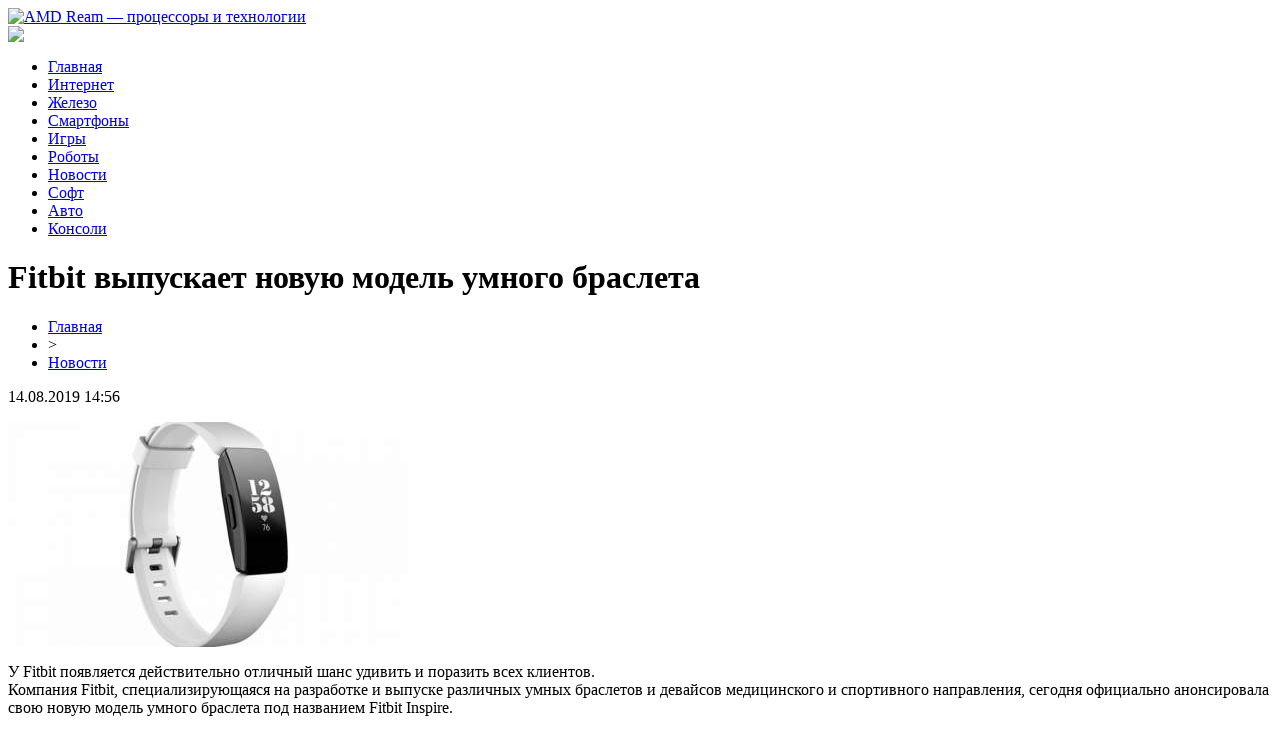

--- FILE ---
content_type: text/html; charset=UTF-8
request_url: http://www.amdream.ru/fitbit-vypuskaet-novuyu-model-umnogo-brasleta/
body_size: 7077
content:
<!DOCTYPE html PUBLIC "-//W3C//DTD XHTML 1.0 Transitional//EN" "http://www.w3.org/TR/xhtml1/DTD/xhtml1-transitional.dtd">
<html xmlns="http://www.w3.org/1999/xhtml">
<head>
<meta http-equiv="Content-Type" content="text/html; charset=utf-8" />

<title>Fitbit выпускает новую модель умного браслета</title>
<meta name="description" content="У Fitbit появляется действительно отличный шанс удивить и поразить всех клиентов.Компания Fitbit, специализирующаяся на разработке и выпуске различных умных браслетов и девайсов медицинского и спортивного направления, сегодня официально анонсировала свою новую модель умного браслета под названием Fitbit Inspire. Об этом пишет rao-ees.ru со ссылкой на fainaidea.com." />
<meta name="keywords" content="Fitbit, выпускает, новую, модель, умного, браслета" />

<link rel="Shortcut Icon" href="http://www.amdream.ru/favicon.png" type="image/x-icon" />
<link rel="stylesheet" href="http://www.amdream.ru/wp-content/themes/site/style.css" type="text/css" />
<link href='http://fonts.googleapis.com/css?family=Cuprum:400,400italic&subset=cyrillic' rel='stylesheet' type='text/css'><meta name='robots' content='max-image-preview:large' />
<style id='classic-theme-styles-inline-css' type='text/css'>
/*! This file is auto-generated */
.wp-block-button__link{color:#fff;background-color:#32373c;border-radius:9999px;box-shadow:none;text-decoration:none;padding:calc(.667em + 2px) calc(1.333em + 2px);font-size:1.125em}.wp-block-file__button{background:#32373c;color:#fff;text-decoration:none}
</style>
<style id='global-styles-inline-css' type='text/css'>
body{--wp--preset--color--black: #000000;--wp--preset--color--cyan-bluish-gray: #abb8c3;--wp--preset--color--white: #ffffff;--wp--preset--color--pale-pink: #f78da7;--wp--preset--color--vivid-red: #cf2e2e;--wp--preset--color--luminous-vivid-orange: #ff6900;--wp--preset--color--luminous-vivid-amber: #fcb900;--wp--preset--color--light-green-cyan: #7bdcb5;--wp--preset--color--vivid-green-cyan: #00d084;--wp--preset--color--pale-cyan-blue: #8ed1fc;--wp--preset--color--vivid-cyan-blue: #0693e3;--wp--preset--color--vivid-purple: #9b51e0;--wp--preset--gradient--vivid-cyan-blue-to-vivid-purple: linear-gradient(135deg,rgba(6,147,227,1) 0%,rgb(155,81,224) 100%);--wp--preset--gradient--light-green-cyan-to-vivid-green-cyan: linear-gradient(135deg,rgb(122,220,180) 0%,rgb(0,208,130) 100%);--wp--preset--gradient--luminous-vivid-amber-to-luminous-vivid-orange: linear-gradient(135deg,rgba(252,185,0,1) 0%,rgba(255,105,0,1) 100%);--wp--preset--gradient--luminous-vivid-orange-to-vivid-red: linear-gradient(135deg,rgba(255,105,0,1) 0%,rgb(207,46,46) 100%);--wp--preset--gradient--very-light-gray-to-cyan-bluish-gray: linear-gradient(135deg,rgb(238,238,238) 0%,rgb(169,184,195) 100%);--wp--preset--gradient--cool-to-warm-spectrum: linear-gradient(135deg,rgb(74,234,220) 0%,rgb(151,120,209) 20%,rgb(207,42,186) 40%,rgb(238,44,130) 60%,rgb(251,105,98) 80%,rgb(254,248,76) 100%);--wp--preset--gradient--blush-light-purple: linear-gradient(135deg,rgb(255,206,236) 0%,rgb(152,150,240) 100%);--wp--preset--gradient--blush-bordeaux: linear-gradient(135deg,rgb(254,205,165) 0%,rgb(254,45,45) 50%,rgb(107,0,62) 100%);--wp--preset--gradient--luminous-dusk: linear-gradient(135deg,rgb(255,203,112) 0%,rgb(199,81,192) 50%,rgb(65,88,208) 100%);--wp--preset--gradient--pale-ocean: linear-gradient(135deg,rgb(255,245,203) 0%,rgb(182,227,212) 50%,rgb(51,167,181) 100%);--wp--preset--gradient--electric-grass: linear-gradient(135deg,rgb(202,248,128) 0%,rgb(113,206,126) 100%);--wp--preset--gradient--midnight: linear-gradient(135deg,rgb(2,3,129) 0%,rgb(40,116,252) 100%);--wp--preset--font-size--small: 13px;--wp--preset--font-size--medium: 20px;--wp--preset--font-size--large: 36px;--wp--preset--font-size--x-large: 42px;--wp--preset--spacing--20: 0.44rem;--wp--preset--spacing--30: 0.67rem;--wp--preset--spacing--40: 1rem;--wp--preset--spacing--50: 1.5rem;--wp--preset--spacing--60: 2.25rem;--wp--preset--spacing--70: 3.38rem;--wp--preset--spacing--80: 5.06rem;--wp--preset--shadow--natural: 6px 6px 9px rgba(0, 0, 0, 0.2);--wp--preset--shadow--deep: 12px 12px 50px rgba(0, 0, 0, 0.4);--wp--preset--shadow--sharp: 6px 6px 0px rgba(0, 0, 0, 0.2);--wp--preset--shadow--outlined: 6px 6px 0px -3px rgba(255, 255, 255, 1), 6px 6px rgba(0, 0, 0, 1);--wp--preset--shadow--crisp: 6px 6px 0px rgba(0, 0, 0, 1);}:where(.is-layout-flex){gap: 0.5em;}:where(.is-layout-grid){gap: 0.5em;}body .is-layout-flex{display: flex;}body .is-layout-flex{flex-wrap: wrap;align-items: center;}body .is-layout-flex > *{margin: 0;}body .is-layout-grid{display: grid;}body .is-layout-grid > *{margin: 0;}:where(.wp-block-columns.is-layout-flex){gap: 2em;}:where(.wp-block-columns.is-layout-grid){gap: 2em;}:where(.wp-block-post-template.is-layout-flex){gap: 1.25em;}:where(.wp-block-post-template.is-layout-grid){gap: 1.25em;}.has-black-color{color: var(--wp--preset--color--black) !important;}.has-cyan-bluish-gray-color{color: var(--wp--preset--color--cyan-bluish-gray) !important;}.has-white-color{color: var(--wp--preset--color--white) !important;}.has-pale-pink-color{color: var(--wp--preset--color--pale-pink) !important;}.has-vivid-red-color{color: var(--wp--preset--color--vivid-red) !important;}.has-luminous-vivid-orange-color{color: var(--wp--preset--color--luminous-vivid-orange) !important;}.has-luminous-vivid-amber-color{color: var(--wp--preset--color--luminous-vivid-amber) !important;}.has-light-green-cyan-color{color: var(--wp--preset--color--light-green-cyan) !important;}.has-vivid-green-cyan-color{color: var(--wp--preset--color--vivid-green-cyan) !important;}.has-pale-cyan-blue-color{color: var(--wp--preset--color--pale-cyan-blue) !important;}.has-vivid-cyan-blue-color{color: var(--wp--preset--color--vivid-cyan-blue) !important;}.has-vivid-purple-color{color: var(--wp--preset--color--vivid-purple) !important;}.has-black-background-color{background-color: var(--wp--preset--color--black) !important;}.has-cyan-bluish-gray-background-color{background-color: var(--wp--preset--color--cyan-bluish-gray) !important;}.has-white-background-color{background-color: var(--wp--preset--color--white) !important;}.has-pale-pink-background-color{background-color: var(--wp--preset--color--pale-pink) !important;}.has-vivid-red-background-color{background-color: var(--wp--preset--color--vivid-red) !important;}.has-luminous-vivid-orange-background-color{background-color: var(--wp--preset--color--luminous-vivid-orange) !important;}.has-luminous-vivid-amber-background-color{background-color: var(--wp--preset--color--luminous-vivid-amber) !important;}.has-light-green-cyan-background-color{background-color: var(--wp--preset--color--light-green-cyan) !important;}.has-vivid-green-cyan-background-color{background-color: var(--wp--preset--color--vivid-green-cyan) !important;}.has-pale-cyan-blue-background-color{background-color: var(--wp--preset--color--pale-cyan-blue) !important;}.has-vivid-cyan-blue-background-color{background-color: var(--wp--preset--color--vivid-cyan-blue) !important;}.has-vivid-purple-background-color{background-color: var(--wp--preset--color--vivid-purple) !important;}.has-black-border-color{border-color: var(--wp--preset--color--black) !important;}.has-cyan-bluish-gray-border-color{border-color: var(--wp--preset--color--cyan-bluish-gray) !important;}.has-white-border-color{border-color: var(--wp--preset--color--white) !important;}.has-pale-pink-border-color{border-color: var(--wp--preset--color--pale-pink) !important;}.has-vivid-red-border-color{border-color: var(--wp--preset--color--vivid-red) !important;}.has-luminous-vivid-orange-border-color{border-color: var(--wp--preset--color--luminous-vivid-orange) !important;}.has-luminous-vivid-amber-border-color{border-color: var(--wp--preset--color--luminous-vivid-amber) !important;}.has-light-green-cyan-border-color{border-color: var(--wp--preset--color--light-green-cyan) !important;}.has-vivid-green-cyan-border-color{border-color: var(--wp--preset--color--vivid-green-cyan) !important;}.has-pale-cyan-blue-border-color{border-color: var(--wp--preset--color--pale-cyan-blue) !important;}.has-vivid-cyan-blue-border-color{border-color: var(--wp--preset--color--vivid-cyan-blue) !important;}.has-vivid-purple-border-color{border-color: var(--wp--preset--color--vivid-purple) !important;}.has-vivid-cyan-blue-to-vivid-purple-gradient-background{background: var(--wp--preset--gradient--vivid-cyan-blue-to-vivid-purple) !important;}.has-light-green-cyan-to-vivid-green-cyan-gradient-background{background: var(--wp--preset--gradient--light-green-cyan-to-vivid-green-cyan) !important;}.has-luminous-vivid-amber-to-luminous-vivid-orange-gradient-background{background: var(--wp--preset--gradient--luminous-vivid-amber-to-luminous-vivid-orange) !important;}.has-luminous-vivid-orange-to-vivid-red-gradient-background{background: var(--wp--preset--gradient--luminous-vivid-orange-to-vivid-red) !important;}.has-very-light-gray-to-cyan-bluish-gray-gradient-background{background: var(--wp--preset--gradient--very-light-gray-to-cyan-bluish-gray) !important;}.has-cool-to-warm-spectrum-gradient-background{background: var(--wp--preset--gradient--cool-to-warm-spectrum) !important;}.has-blush-light-purple-gradient-background{background: var(--wp--preset--gradient--blush-light-purple) !important;}.has-blush-bordeaux-gradient-background{background: var(--wp--preset--gradient--blush-bordeaux) !important;}.has-luminous-dusk-gradient-background{background: var(--wp--preset--gradient--luminous-dusk) !important;}.has-pale-ocean-gradient-background{background: var(--wp--preset--gradient--pale-ocean) !important;}.has-electric-grass-gradient-background{background: var(--wp--preset--gradient--electric-grass) !important;}.has-midnight-gradient-background{background: var(--wp--preset--gradient--midnight) !important;}.has-small-font-size{font-size: var(--wp--preset--font-size--small) !important;}.has-medium-font-size{font-size: var(--wp--preset--font-size--medium) !important;}.has-large-font-size{font-size: var(--wp--preset--font-size--large) !important;}.has-x-large-font-size{font-size: var(--wp--preset--font-size--x-large) !important;}
.wp-block-navigation a:where(:not(.wp-element-button)){color: inherit;}
:where(.wp-block-post-template.is-layout-flex){gap: 1.25em;}:where(.wp-block-post-template.is-layout-grid){gap: 1.25em;}
:where(.wp-block-columns.is-layout-flex){gap: 2em;}:where(.wp-block-columns.is-layout-grid){gap: 2em;}
.wp-block-pullquote{font-size: 1.5em;line-height: 1.6;}
</style>
<script type="text/javascript" id="wp-postviews-cache-js-extra">
/* <![CDATA[ */
var viewsCacheL10n = {"admin_ajax_url":"http:\/\/www.amdream.ru\/wp-admin\/admin-ajax.php","post_id":"3897"};
/* ]]> */
</script>
<script type="text/javascript" src="http://www.amdream.ru/wp-content/plugins/post-views-counter-x/postviews-cache.js?ver=6.5.5" id="wp-postviews-cache-js"></script>
<link rel="canonical" href="http://www.amdream.ru/fitbit-vypuskaet-novuyu-model-umnogo-brasleta/" />
<link rel="alternate" type="application/json+oembed" href="http://www.amdream.ru/wp-json/oembed/1.0/embed?url=http%3A%2F%2Fwww.amdream.ru%2Ffitbit-vypuskaet-novuyu-model-umnogo-brasleta%2F" />
<link rel="alternate" type="text/xml+oembed" href="http://www.amdream.ru/wp-json/oembed/1.0/embed?url=http%3A%2F%2Fwww.amdream.ru%2Ffitbit-vypuskaet-novuyu-model-umnogo-brasleta%2F&#038;format=xml" />
</head>

<body>

<div id="headmid">
	<div id="headmidleft">
		<a href="http://www.amdream.ru/" title="AMD Ream &#8212; процессоры и технологии"><img src="http://www.amdream.ru/wp-content/themes/site/images/logo.png" alt="AMD Ream &#8212; процессоры и технологии" /></a>
	</div>
	<div id="headmidright">
		<div class="hileft">
			
		</div>
		<div class="hiright">
			<img src="http://www.amdream.ru/wp-content/themes/site/images/search.png" />
		</div>
	</div>
</div>


<div id="prebot">
<div id="headbot">
	<ul>
		<li><a href="http://www.amdream.ru">Главная</a></li>
		<li><a href="http://www.amdream.ru/index.php?s=интернет">Интернет</a></li>
		<li><a href="http://www.amdream.ru/index.php?s=процессор">Железо</a></li>
		<li><a href="http://www.amdream.ru/index.php?s=смартфон">Смартфоны</a></li>
		<li><a href="http://www.amdream.ru/index.php?s=игр">Игры</a></li>
		<li><a href="http://www.amdream.ru/index.php?s=робот">Роботы</a></li>
		<li><a href="http://www.amdream.ru/news/">Новости</a></li>
		<li><a href="http://www.amdream.ru/index.php?s=программ">Софт</a></li>
		<li><a href="http://www.amdream.ru/index.php?s=авто">Авто</a></li>
		<li><a href="http://www.amdream.ru/index.php?s=консол">Консоли</a></li>
	</ul>
</div>
</div>


<div id="main">
<div id="content">
	<h1>Fitbit выпускает новую модель умного браслета</h1>
	<div class="inlenta">
		<div id="breadcrumb"><ul><li><a href="http://www.amdream.ru">Главная</a></li><li>&gt;</li><li><a href="http://www.amdream.ru/news/">Новости</a></li></ul></div>		<div id="datecont">14.08.2019 14:56</div>
	</div>
			
	<div id="samtext">
						<p><img src="http://www.amdream.ru/wp-content/uploads/2019/05/1549911992_fit.jpg" alt="Fitbit выпускает новую модель умного браслета" title="Fitbit выпускает новую модель умного браслета" /></p>			
<p>У Fitbit появляется действительно отличный шанс удивить и поразить всех клиентов.<br />Компания Fitbit, специализирующаяся на разработке и выпуске различных умных браслетов и девайсов медицинского и спортивного направления, сегодня официально анонсировала свою новую модель умного браслета под названием Fitbit Inspire. <br />Об этом пишет rao-ees.ru со ссылкой на  fainaidea.com.<br />Несмотря на свое громкое название, новинка в принципе не обладает никакими уникальными особенностями и технологиями, практически полностью повторяя технологический комплекс умных устройств от компании прошлых поколений. Единственная по-настоящему уникальная особенность новинки заключается в том, что она не будет распространяться прямым образом, а лишь посредством специальных программ и планов через различные медицинские организации и страховочные тарифные планы в США.<br />Таким образом, если пользователь хочет приобрести данное устройство, ему необходимо вначале стать клиентом того или иного медицинского центра или организации, с которой сотрудничает компания Fitibit – только после этого, подписавшись на определенную программу, он получает данный браслет. Звучит такой формат достаточно спорно с точки зрения конечного пользователя, однако становится понятно, почему компания избрала в отношении новинки именно такой путь.<br />Дело в том, что Fitbit уже длительное время мечтает о том, чтобы занять видную нишу в крупном сегменте умных медицинских устройств, и вместо того, чтобы конкурировать на рынке напрямую с такими гигантами, как Apple и Samsung, она предпочла воспользоваться такой лазейкой – которая, впрочем, обещает действительно высокие шансы на популяризацию текущего поколения устройств Fitbit. Функционал модели вряд ли кого-то удивит, учитывая, что в него заложены лишь самые основные особенности – отслеживание паттернов сна, активности, количество сожженных калорий и пройденных километров. Отдельно отстоит улучшенная технология отслеживания активности сердечного ритма.<br />Читайте также: Fitbit выпустили новые часы: Versa превзойдет своих предшественников<br />В любом случае, у Fitbit появляется действительно отличный шанс удивить и поразить всех клиентов именно самим форматом распространения своей новинки – а в последующие месяцы вполне можно ожидать других моделей данной технологической линейки. В любом случае, у Fitbit уже есть определенная стратегия, которая постепенно воплощается.</p>
		
			</div>	

<div id="alsor">
<p><img src="http://www.amdream.ru/wp-content/themes/site/images/li.png" width="6" height="9" style="margin-right:6px;" /><a href="http://www.amdream.ru/kak-sorvat-dzhot-v-ono/">Как сорвать джекпот в онлайн казино</a></p>
<p><img src="http://www.amdream.ru/wp-content/themes/site/images/li.png" width="6" height="9" style="margin-right:6px;" /><a href="http://www.amdream.ru/kak-crm-sistemy-transformiruyut-b2b-prodazhi-strategii-povysheniya-effektivnosti-i-ukrepleniya-klientskih-otnoshenij/">Как CRM-системы трансформируют B2B продажи: стратегии повышения эффективности и укрепления клиентских отношений</a></p>
<p><img src="http://www.amdream.ru/wp-content/themes/site/images/li.png" width="6" height="9" style="margin-right:6px;" /><a href="http://www.amdream.ru/filosofiya-bankovskih-kart-put-k-finansovoj-svobode/">Философия банковских карт: путь к финансовой свободе</a></p>
<p><img src="http://www.amdream.ru/wp-content/themes/site/images/li.png" width="6" height="9" style="margin-right:6px;" /><a href="http://www.amdream.ru/kak-ispolzovat-zacherknutyj-tekst-v-telegram-dlya-vydeleniya-informaczii/">Как использовать зачеркнутый текст в Telegram для выделения информации?</a></p>
<p><img src="http://www.amdream.ru/wp-content/themes/site/images/li.png" width="6" height="9" style="margin-right:6px;" /><a href="http://www.amdream.ru/planshet-karmannyj-portal-v-mir-bezgranichnyh-vozmozhnostej/">Планшет: Карманный портал в мир безграничных возможностей</a></p>
</div>



</div>

<div id="sidebar">
	<div class="sidka">
		<div class="zagolovok2">Последние новости</div>
		<div class="sideother">
				<div class="samsite">
			<div class="timko">01:27</div>
			<div class="silko"><p><a href="http://www.amdream.ru/kak-sorvat-dzhot-v-ono/">Как сорвать джекпот в онлайн казино</a></p></div>
		</div>	
				<div class="samsite">
			<div class="timko">20:46</div>
			<div class="silko"><p><a href="http://www.amdream.ru/kak-crm-sistemy-transformiruyut-b2b-prodazhi-strategii-povysheniya-effektivnosti-i-ukrepleniya-klientskih-otnoshenij/">Как CRM-системы трансформируют B2B продажи: стратегии повышения эффективности и укрепления клиентских отношений</a></p></div>
		</div>	
				<div class="samsite">
			<div class="timko">07:03</div>
			<div class="silko"><p><a href="http://www.amdream.ru/filosofiya-bankovskih-kart-put-k-finansovoj-svobode/">Философия банковских карт: путь к финансовой свободе</a></p></div>
		</div>	
				<div class="samsite">
			<div class="timko">01:24</div>
			<div class="silko"><p><a href="http://www.amdream.ru/kak-ispolzovat-zacherknutyj-tekst-v-telegram-dlya-vydeleniya-informaczii/">Как использовать зачеркнутый текст в Telegram для выделения информации?</a></p></div>
		</div>	
				<div class="samsite">
			<div class="timko">01:00</div>
			<div class="silko"><p><a href="http://www.amdream.ru/planshet-karmannyj-portal-v-mir-bezgranichnyh-vozmozhnostej/">Планшет: Карманный портал в мир безграничных возможностей</a></p></div>
		</div>	
				<div class="samsite">
			<div class="timko">12:23</div>
			<div class="silko"><p><a href="http://www.amdream.ru/it-resheniya-prokachaj-svoj-biznes/">IT-решения: прокачай свой бизнес!</a></p></div>
		</div>	
				<div class="samsite">
			<div class="timko">11:45</div>
			<div class="silko"><p><a href="http://www.amdream.ru/avtomobili-ne-tolko-punkty-a-i-b-no-i-simvol-progressa/">Автомобили - не только пункты “а” и “б”, но и символ прогресса</a></p></div>
		</div>	
				<div class="samsite">
			<div class="timko">22:06</div>
			<div class="silko"><p><a href="http://www.amdream.ru/dopolnennaya-realnost-klyuch-k-uspehu-v-onlajn-biznese/">Дополненная реальность: Ключ к успеху в онлайн-бизнесе</a></p></div>
		</div>	
				<div class="samsite">
			<div class="timko">21:33</div>
			<div class="silko"><p><a href="http://www.amdream.ru/unichtozhenie-muravev-s-kompaniej-marafet/">Уничтожение Муравьев с Компанией Марафет</a></p></div>
		</div>	
				<div class="samsite">
			<div class="timko">07:27</div>
			<div class="silko"><p><a href="http://www.amdream.ru/peredovoe-rezervuarnoe-oborudovanie-ot-kontur-ds/">Передовое резервуарное оборудование от Контур-ДС</a></p></div>
		</div>	
				<div class="samsite">
			<div class="timko">15:25</div>
			<div class="silko"><p><a href="http://www.amdream.ru/sovremennye-personalnye-mini-kompyutery-minisforum/">Современные персональные мини компьютеры MinisForum</a></p></div>
		</div>	
				<div class="samsite">
			<div class="timko">00:19</div>
			<div class="silko"><p><a href="http://www.amdream.ru/razrabotka-programmno-apparatnyh-kompleksov-i-vstroennyh-sistem/">Разработка программно-аппаратных комплексов и встроенных систем</a></p></div>
		</div>	
				<div class="samsite">
			<div class="timko">00:04</div>
			<div class="silko"><p><a href="http://www.amdream.ru/personalnyj-sajt-dlya-biznesa/">Персональный сайт для бизнеса</a></p></div>
		</div>	
				<div class="samsite">
			<div class="timko">14:59</div>
			<div class="silko"><p><a href="http://www.amdream.ru/bk-fonbet-prilozhenie-i-stavki-na-kibersport/">БК Фонбет: приложение и ставки на киберспорт</a></p></div>
		</div>	
				<div class="samsite">
			<div class="timko">12:35</div>
			<div class="silko"><p><a href="http://www.amdream.ru/kachestvennyj-samoreguliruyushhijsya-greyushhij-kabel-nedorogo/">Качественный саморегулирующийся греющий кабель недорого</a></p></div>
		</div>	
				<div class="samsite">
			<div class="timko">13:43</div>
			<div class="silko"><p><a href="http://www.amdream.ru/xiaomi-redmi-note-8-rasprostranennye-polomki/">Xiaomi Redmi Note 8: распространенные поломки</a></p></div>
		</div>	
				<div class="samsite">
			<div class="timko">00:38</div>
			<div class="silko"><p><a href="http://www.amdream.ru/betting-hobbi-kotoroe-mozhet-prinosit-stabilnyj-profit/">Беттинг: хобби, которое может приносить стабильный профит</a></p></div>
		</div>	
				<div class="samsite">
			<div class="timko">00:06</div>
			<div class="silko"><p><a href="http://www.amdream.ru/srochnaya-kompyuternaya-pomoshh-v-moskve/">Срочная компьютерная помощь в Москве</a></p></div>
		</div>	
				<div class="samsite">
			<div class="timko">16:39</div>
			<div class="silko"><p><a href="http://www.amdream.ru/razrabotka-korporativnogo-sajta-kompanii/">Разработка корпоративного сайта компании</a></p></div>
		</div>	
				<div class="samsite">
			<div class="timko">15:52</div>
			<div class="silko"><p><a href="http://www.amdream.ru/podklyuchenie-k-besprovodnomu-internetu-v-chastnom-dome/">Подключение к беспроводному интернету в частном доме</a></p></div>
		</div>	
				<div class="samsite">
			<div class="timko">14:56</div>
			<div class="silko"><p><a href="http://www.amdream.ru/reports.html">Отчеты по Википедии</a></p></div>
		</div>	
		</div>
	</div>
	
	<div class="sidka">
		<div class="zagolovok2">Выбор редакции</div>
		<div class="sideother">
				<div class="samsite">
			<div class="timko">09:43</div>
			<div class="silko"><p><a href="http://www.amdream.ru/v-android-q-dobavyat-analog-face-id/">В Android Q добавят аналог Face ID</a></p></div>
		</div>	
				<div class="samsite">
			<div class="timko">07:34</div>
			<div class="silko"><p><a href="http://www.amdream.ru/blackberry-zanimaetsya-razrabotkoj-novogo-smartfona-adula/">Blackberry занимается разработкой нового смартфона Adula</a></p></div>
		</div>	
				<div class="samsite">
			<div class="timko">22:19</div>
			<div class="silko"><p><a href="http://www.amdream.ru/stali-izvestny-speczifikaczii-mobilnyh-videokart-geforce-rtx-max-q/">Стали известны спецификации мобильных видеокарт GeForce RTX Max-Q</a></p></div>
		</div>	
				</div>
	</div>

</div>
</div>



<div id="infootmenu">
<div id="footmenu">
	<ul>
		<li><a href="http://www.amdream.ru">Главная</a></li>
		<li><a href="http://www.amdream.ru/index.php?s=интернет">Интернет</a></li>
		<li><a href="http://www.amdream.ru/index.php?s=процессор">Железо</a></li>
		<li><a href="http://www.amdream.ru/index.php?s=смартфон">Смартфоны</a></li>
		<li><a href="http://www.amdream.ru/index.php?s=игр">Игры</a></li>
		<li><a href="http://www.amdream.ru/index.php?s=робот">Роботы</a></li>
		<li><a href="http://www.amdream.ru/news/">Новости</a></li>
		<li><a href="http://www.amdream.ru/index.php?s=программ">Софт</a></li>
		<li><a href="http://www.amdream.ru/index.php?s=авто">Авто</a></li>
		<li><a href="http://www.amdream.ru/index.php?s=консол">Консоли</a></li>
		<li><a href="http://www.amdream.ru/lenta/">Лента</a></li>
	</ul>
</div>
</div>

<div id="prefootfoot">
<div id="footfoot">
	<div class="footleft">
		2026 &copy; "<a href="http://www.amdream.ru/">AMD Ream &#8212; процессоры и технологии</a>". Все права защищены.
	</div>
	<div class="footright">
		<img src="http://1by.by/mails/amdreamru.png" /> | <a href="http://www.amdream.ru/sitemap.xml">Карта сайта</a> | <a href="http://www.amdream.ru/sitemapx.xml">SM</a>
	</div>
</div>
</div>

<!--noindex-->
<img src="https://mc.yandex.ru/watch/53749343" style="position:absolute; left:-9999px;" alt="" /><!--/noindex-->

</body>

</html>